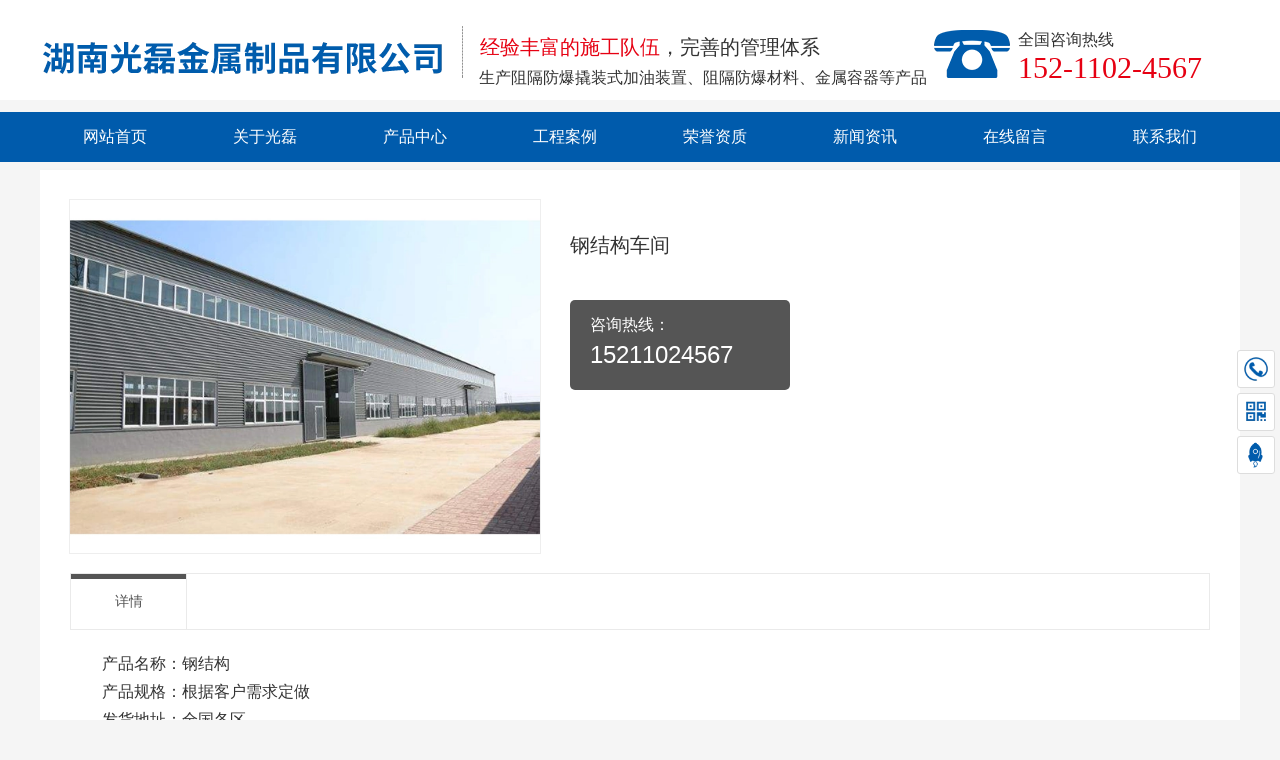

--- FILE ---
content_type: text/html; charset=utf-8
request_url: http://www.guangleijs.com/product/detail-8073309.html
body_size: 9331
content:
<!DOCTYPE html>
<html lang="ZH-CN">
  <head>
    <title>钢结构车间 - 湖南光磊金属制品有限公司</title>
    <meta charset="utf-8" />
    <meta name="format-detection" content="telephone=no" />
    <meta name="HandheldFriendly" content="true" />
    <meta
      name="viewport"
      content="width=device-width, initial-scale=1.0,user-scalable=no,viewport-fit=cover"
    />

    <meta name="keywords" content="钢结构车间,湖南光磊金属制品有限公司" />
<meta name="description" content="产品名称：钢结构　　产品规格：根据客户需求定做　　发货地址：全国各区　　钢结构介绍：钢结构是由钢制材料组成的结构，是主要的建筑结构类型之一。结构主要由型钢和钢板等制成的钢梁、钢柱、钢桁架等构件组成，并" />
<meta name="baidu-site-verification" content="code-oAq56Lxzlu" />
    <link
      rel="Shortcut Icon"
      href="https://saas-image.jingwxcx.com/upload_files/2020/08/29/892c5f1b3cdcc1497bd6749ccbf3eb22.png?x-bce-process=image/resize,w_24,h_24/format,f_auto"
      type="image/x-icon"
    />
    <link
      rel="stylesheet"
      href="//at.alicdn.com/t/font_1671353_eklc7nyv2qd.css"
    />
    <!-- <link rel="stylesheet" type="text/css" href="/static/css/animate.css"> -->
     <link rel="stylesheet" href="/static/css/pc.css?v=HZ1.7">
<link rel="stylesheet" href="/static/css/up.css?v=HZ1.7">
<link rel="stylesheet" href="/static/css/animate.css?v=HZ1.7">
<link rel="stylesheet" href="/static/css/aos/index.css?v=HZ1.7">
    
<link rel="stylesheet" href="/css?v=a4f4f9b53995854b87d98de72ae79e29">

    <div style="display:none;"><script type="text/javascript" src="https://s9.cnzz.com/z_stat.php?id=1279224756&web_id=1279224756"></script></div>
<script>
var _hmt = _hmt || [];
(function() {
  var hm = document.createElement("script");
  hm.src = "https://hm.baidu.com/hm.js?cbe5b7639be6c24eba7c76093b6d2e50";
  var s = document.getElementsByTagName("script")[0]; 
  s.parentNode.insertBefore(hm, s);
})();
</script>
<div id="hasTongji"></div>
  </head>

  <body class="force-show">
    <input type="hidden" name="_prewid" value="" />


<div id="ui-header" class="ui-top-box">
  <div class="ui-top-wrap false 0">
    <div class="ui-navigation-container">
  <div class="ui-navigation false">
    <div class="ui-navigation-wrap">
      <div class="main">
        <div class="main-wrap">
          <ul class="first-level">
            
              
                <li class="separate"></li>
                <li class="ui-navigation-item" data-index="0">
                  <a href="/" class="ui-navigation-item-link" target="" title="网站首页">
                    <span>
                      
                      网站首页
                    </span>
                  </a>
                  
                </li>
              
            
              
                <li class="separate"></li>
                <li class="ui-navigation-item" data-index="1">
                  <a href="/about.html" class="ui-navigation-item-link" target="" title="关于光磊">
                    <span>
                      
                      关于光磊
                    </span>
                  </a>
                  
                </li>
              
            
              
                <li class="separate"></li>
                <li class="ui-navigation-item" data-index="2">
                  <a href="/product/list.html" class="ui-navigation-item-link" target="" title="产品中心">
                    <span>
                      
                      产品中心
                    </span>
                  </a>
                  
                  <ul class="second-level">
                    
                      
                      <li class="ui-navigation-item">
                        <a href="/product/list-72964.html" target="" class="ui-navigation-item-link">
                          <span>
                            
                             不锈钢储罐
                          </span>
                        </a>
                        
                      </li>
                      
                    
                      
                      <li class="ui-navigation-item">
                        <a href="/product/list-72963.html" target="" class="ui-navigation-item-link">
                          <span>
                            
                             钢结构工程
                          </span>
                        </a>
                        
                      </li>
                      
                    
                      
                      <li class="ui-navigation-item">
                        <a href="/product/list-72961.html" target="" class="ui-navigation-item-link">
                          <span>
                            
                             撬装加油装置
                          </span>
                        </a>
                        
                      </li>
                      
                    
                      
                      <li class="ui-navigation-item">
                        <a href="/product/list-72968.html" target="" class="ui-navigation-item-link">
                          <span>
                            
                             管道安装
                          </span>
                        </a>
                        
                      </li>
                      
                    
                      
                      <li class="ui-navigation-item">
                        <a href="/product/list-72969.html" target="" class="ui-navigation-item-link">
                          <span>
                            
                             石油化工储罐
                          </span>
                        </a>
                        
                      </li>
                      
                    
                      
                      <li class="ui-navigation-item">
                        <a href="/product/list-72966.html" target="" class="ui-navigation-item-link">
                          <span>
                            
                             双层油罐
                          </span>
                        </a>
                        
                      </li>
                      
                    
                      
                      <li class="ui-navigation-item">
                        <a href="/product/list-72965.html" target="" class="ui-navigation-item-link">
                          <span>
                            
                             水泥罐、料仓
                          </span>
                        </a>
                        
                      </li>
                      
                    
                      
                      <li class="ui-navigation-item">
                        <a href="/product/list-72962.html" target="" class="ui-navigation-item-link">
                          <span>
                            
                             网架、管桁架
                          </span>
                        </a>
                        
                      </li>
                      
                    
                  </ul>
                  
                </li>
              
            
              
                <li class="separate"></li>
                <li class="ui-navigation-item" data-index="3">
                  <a href="/article/list-52254.html" class="ui-navigation-item-link" target="" title="工程案例">
                    <span>
                      
                      工程案例
                    </span>
                  </a>
                  
                </li>
              
            
              
                <li class="separate"></li>
                <li class="ui-navigation-item" data-index="4">
                  <a href="/article/list-52253.html" class="ui-navigation-item-link" target="" title="荣誉资质">
                    <span>
                      
                      荣誉资质
                    </span>
                  </a>
                  
                </li>
              
            
              
                <li class="separate"></li>
                <li class="ui-navigation-item" data-index="5">
                  <a href="/article/list-52252.html" class="ui-navigation-item-link" target="" title="新闻资讯">
                    <span>
                      
                      新闻资讯
                    </span>
                  </a>
                  
                </li>
              
            
              
                <li class="separate"></li>
                <li class="ui-navigation-item" data-index="6">
                  <a href="/zaixianbaoming.html" class="ui-navigation-item-link" target="" title="在线留言">
                    <span>
                      
                      在线留言
                    </span>
                  </a>
                  
                </li>
              
            
              
                <li class="separate"></li>
                <li class="ui-navigation-item" data-index="7">
                  <a href="/contact.html" class="ui-navigation-item-link" target="" title="联系我们">
                    <span>
                      
                      联系我们
                    </span>
                  </a>
                  
                </li>
              
            
          </ul>
        </div>
      </div>
      <!-- placeholder -->
    </div>
  </div>
  <div class="ui-navigation-drop-container">
    
  </div>
</div>
    <div class="ui-top false" id="ui-top">
      <div class="main">
          <div class="ui-picture ui-25467 layout-1 animate-0 false" data-aos=moveInLeft data-aos-duration=500 data-aos-delay=0 stress-animation-styles=''
	stress-repeat-animation-styles=''
	
	>
		<a
			href="javascript:void(0)" 
			target=""
			class="ui-picture-img-wrap">
			<img src="https://saas-image.jingwxcx.com/upload_files/2020/07/14/a0db06afa9d722eb2235503dc40e1e07.png?x-bce-process=image/interlace,i_progressive/format,f_auto/quality,Q_100" class="ui-picture-img" alt="C2-0423N_03" />
			<div class="icon-wrap">
				<i class="icon-loupe"></i>
			</div>
			
		</a>
  </div>
<div class="ui-richtext ui-25468" 
	data-aos=moveInLeft data-aos-duration=500 data-aos-delay=0
	stress-animation-styles=''
	stress-repeat-animation-styles=''
	
	>
	<div class="main">
		<div data-v-6082cb77="" class="ui-richtext-content ql-container ql-disabled" style="--hover-color: #555555;"><div class="ql-editor" data-gramm="false" contenteditable="false"><p><span style="font-size: 16px;">全国咨询热线</span></p></div></div>
	</div>
</div>
<div class="ui-richtext ui-25469" 
	data-aos=moveInLeft data-aos-duration=500 data-aos-delay=0
	stress-animation-styles=''
	stress-repeat-animation-styles=''
	
	>
	<div class="main">
		<div data-v-6082cb77="" class="ui-richtext-content ql-container ql-disabled" style="--hover-color: #555555;"><div class="ql-editor" data-gramm="false" contenteditable="false"><p><span style="color: rgb(230, 0, 18);">经验丰富的施工队伍</span>，完善的管理体系</p></div></div>
	</div>
</div>
  <div class="ui-picture ui-25470 layout-1 animate-0 false" data-aos=moveInLeft data-aos-duration=500 data-aos-delay=0 stress-animation-styles=''
	stress-repeat-animation-styles=''
	
	>
		<a
			href="javascript:void(0)" 
			target=""
			class="ui-picture-img-wrap">
			<img src="https://saas-image.jingwxcx.com/upload_files/2020/08/31/85cfdbe6f946f9a1b7aec000969121fe.png?x-bce-process=image/interlace,i_progressive/format,f_auto/quality,Q_100" class="ui-picture-img" alt="logo" />
			<div class="icon-wrap">
				<i class="icon-loupe"></i>
			</div>
			
		</a>
  </div>
  <div class="ui-picture ui-25471 layout-1 animate-0 false" data-aos=moveInLeft data-aos-duration=500 data-aos-delay=0 stress-animation-styles=''
	stress-repeat-animation-styles=''
	
	>
		<a
			href="javascript:void(0)" 
			target=""
			class="ui-picture-img-wrap">
			<img src="https://saas-image.jingwxcx.com/upload_files/2020/07/14/ce6602455180ba46097227984d0396e7.png?x-bce-process=image/interlace,i_progressive/format,f_auto/quality,Q_100" class="ui-picture-img" alt="C2-0423N_05" />
			<div class="icon-wrap">
				<i class="icon-loupe"></i>
			</div>
			
		</a>
  </div>
<div class="ui-richtext ui-25472" 
	data-aos=moveInLeft data-aos-duration=500 data-aos-delay=0
	stress-animation-styles=''
	stress-repeat-animation-styles=''
	
	>
	<div class="main">
		<div data-v-6082cb77="" class="ui-richtext-content ql-container ql-disabled" style="--hover-color: #555555;"><div class="ql-editor" data-gramm="false" contenteditable="false"><p><span style="font-size: 16px;">生产阻隔防爆撬装式加油装置、阻隔防爆材料、金属容器等产品</span></p></div></div>
	</div>
</div>
<div class="ui-richtext ui-25473" 
	data-aos=moveInLeft data-aos-duration=500 data-aos-delay=0
	stress-animation-styles=''
	stress-repeat-animation-styles=''
	
	>
	<div class="main">
		<div data-v-6082cb77="" class="ui-richtext-content ql-container ql-disabled" style="--hover-color: #555555;"><div class="ql-editor" data-gramm="false" contenteditable="false"><p><span style="font-size: 30px; color: rgb(230, 0, 18);">152-1102-4567</span></p></div></div>
	</div>
</div>
      </div>
    </div>
  </div>
</div>


<div class="ui-page-product-detail">
  <div class="main layout-column-2 layout-0">
    <div class="layout-column-box1">
      <div class="ui-page-product-list">
        <div class="category-aside-box">
          <p class="category-aside-title">栏目分类</p>
          
            <p class="category-aside-item-link active">钢结构工程</p>
            
            <div class="category-aside-phone">
              咨询热线
              <p class="category-aside-phone-number">15211024567</p>
            </div>
        </div>
      </div>
    </div>
    <div class="layout-column-box2">
      <div class="breadcrumb-box layout-0">
        <h2 class="breadcrumb-title">钢结构工程</h2>
        <div class="breadcrumb-item-box">
          您的位置：
          
            
            <a href="/" class="breadcrumb-item">
              首页
            </a>
          
            
            <span class="breadcrumb-arrow">></span>
            
            <a href="/product/list-72963.html" class="breadcrumb-item">
              钢结构工程
            </a>
          
          <span class="breadcrumb-arrow">></span>
          <span class="breadcrumb-item">详情</span>
        </div>
      </div>
      <div class="ui-product-detail">
        <div class="clearfix">
          <i class="ui-product-detail-preview"></i>
          <div class="ui-product-album-bog">
            <div class="ui-product-album-box">
              <div class="ui-product-album-scroll loop-item">
                <div class="ui-product-album">
                  <!-- 主视频 -->
                  
                  <!-- 主图 -->
                  
                    <div class="auto-img-box img-size-1">
                      <img src="https://saas-image.jingwxcx.com/upload_files/2022/07/25/6e3aee83e822e7b7a76c9194a46ec9b4.jpg?x-bce-process=image/interlace,i_progressive/format,f_auto/quality,Q_100" class="auto-img" title="钢结构车间" alt="钢结构车间" />
                    </div>
                  
                </div>
                <div class="zoom-icon"></div>
              </div>
              <div class="thumbnail-wraps">
                
                <div class="dots-wrap">
                  <div class="dots">
                    
                    
                      <div class="auto-img-box img-size-1">
                        <img src="https://saas-image.jingwxcx.com/upload_files/2022/07/25/6e3aee83e822e7b7a76c9194a46ec9b4.jpg?x-bce-process=image/resize,w_90,h_90" class="auto-img" title="钢结构车间" alt="钢结构车间" />
                      </div>
                    
                  </div>
                </div>
              </div>
            </div>
            <div class="img-zoom-viewer">
              
                <!-- 轮播大图 -->
                  <img
                    style="position: absolute; visibility: hidden;"
                    src="https://saas-image.jingwxcx.com/upload_files/2022/07/25/6e3aee83e822e7b7a76c9194a46ec9b4.jpg?x-bce-process=image/interlace,i_progressive/format,f_auto/quality,Q_100" class="target"
                    title="钢结构车间"
                    alt="钢结构车间" />
              
            </div>
          </div>
          <div class="ui-product-info-box">
            <h1 class="ui-product-title">钢结构车间</h1>
            
            <div class="ui-product-summary">
              
              
            </div>
            
            
              
                <dl class="ui-product-phone-box">
                  <dt>咨询热线：</dt>
                  <dd class="ui-product-phone">15211024567</dd>
                </dl>
              
            
          </div>
        </div>
        <div class="ui-product-content-box">
          <div class="ui-product-content-head">
            <span class="ui-product-content-head-item active">详情</span>
          </div>
          <div class="ui-product-content-body">
            <p>　　产品名称：钢结构</p><p>　　产品规格：根据客户需求定做</p><p>　　发货地址：全国各区</p><p>　　钢结构介绍：钢结构是由钢制材料组成的结构，是主要的建筑结构类型之一。结构主要由型钢和钢板等制成的钢梁、钢柱、钢桁架等构件组成，并采用硅烷化、纯锰磷化、水洗烘干、镀锌等除锈防锈工艺。各构件或部件之间通常采用焊缝、螺栓或铆钉连接。因其自重较轻，且施工简单，广泛应用于大型厂房、场馆、超高层等领域。钢结构容易锈蚀，一般钢结构要除锈、镀锌或涂料，且要定期维护。</p><p>　　钢结构特点：</p><p>　　1、材料强度高，自身重量轻</p><p>　　钢材强度较高，弹性模量也高。与混凝土和木材相比，其密度与屈服强度的比值相对较低，因而在同样受力条件下钢结构的构件截面小，自重轻，便于运输和安装，适于跨度大，高度高，承载重的结构。</p><p>　　2、钢材韧性，塑性好，材质均匀，结构可靠性高</p><p>　　适于承受冲击和动力荷载，具有良好的抗震性能。钢材内部组织结构均匀，近于各向同性匀质体。钢结构的实际工作性能比较符合计算理论。所以钢结构可靠性高。</p><p>　　3、钢结构制造安装机械化程度高</p><p>　　钢结构构件便于在工厂制造、工地拼装。工厂机械化制造钢结构构件成品精度高、生产效率高、工地拼装速度快、工期短。钢结构是工业化程度最高的一种结构。</p><p>　　4、钢结构密封性能好</p><p>　　由于焊接结构可以做到完全密封，可以作成气密性，水密性均很好的高压容器，大型油池，压力管道等。</p><p>　　5、钢结构耐热不耐火</p><p>　　当温度在150℃以下时，钢材性质变化很小。因而钢结构适用于热车间，但结构表面受150℃左右的热辐射时，要采用隔热板加以保护。温度在300℃-400℃时.钢材强度和弹性模量均显著下降，温度在600℃左右时，钢材的强度趋于零。在有特殊防火需求的建筑中，钢结构必须采用耐火材料加以保护以提高耐火等级。</p><p>　　6、钢结构耐腐蚀性差</p><p>　　特别是在潮湿和腐蚀性介质的环境中，容易锈蚀。一般钢结构要除锈、镀锌或涂料，且要定期维护。对处于海水中的海洋平台结构，需采用“锌块阳极保护”等特殊措施予以防腐蚀。</p><p>　　7、低碳、节能、绿色环保，可重复利用钢结构建筑拆除几乎不会产生建筑垃圾，钢材可以回收再利用。</p><p><br/></p>
          </div>
        </div>
        <div class="ui-product-foot">
          <span class="ui-product-prev ellipsis">
            上一篇：
            
              <a href="/product/detail-8073310.html" title="钢结构厂房">钢结构厂房</a>
            
          </span>
          <span class="ui-product-next ellipsis">
            下一篇：
            
              <a href="/product/detail-8073308.html" title="钢结构库厂房">钢结构库厂房</a>
            
          </span>
        </div>
      </div>

      <div class="ui-proudct-recommand-box">
        <h3 class="ui-proudct-recommand-title">产品推荐</h3>
        <div class="ui-proudct-recommand-wrap">
          
            <a class="ui-proudct-recommand-item" href="/product/detail-8073297.html" title="钢结构厂房" target="_blank">
              <div class="auto-img-box img-size-1">
                <img src="https://saas-image.jingwxcx.com/upload_files/2022/07/25/a304320c4c1a99d3a36ebf717811ce3e.jpg?x-bce-process=image/interlace,i_progressive/format,f_auto/quality,Q_100" class="auto-img" title="钢结构车间" alt="钢结构车间" />
              </div>
              <p class="ui-proudct-recommand-item-title ellipsis">钢结构厂房</p>
            </a>
          
            <a class="ui-proudct-recommand-item" href="/product/detail-8073298.html" title="钢结构厂房" target="_blank">
              <div class="auto-img-box img-size-1">
                <img src="https://saas-image.jingwxcx.com/upload_files/2022/07/25/2a0ea77634dec0df49eafd8106ffd99b.jpg?x-bce-process=image/interlace,i_progressive/format,f_auto/quality,Q_100" class="auto-img" title="钢结构车间" alt="钢结构车间" />
              </div>
              <p class="ui-proudct-recommand-item-title ellipsis">钢结构厂房</p>
            </a>
          
            <a class="ui-proudct-recommand-item" href="/product/detail-8073299.html" title="钢结构厂房" target="_blank">
              <div class="auto-img-box img-size-1">
                <img src="https://saas-image.jingwxcx.com/upload_files/2022/07/25/94a4792db94c8bd3f8a1df42331c672a.jpg?x-bce-process=image/interlace,i_progressive/format,f_auto/quality,Q_100" class="auto-img" title="钢结构车间" alt="钢结构车间" />
              </div>
              <p class="ui-proudct-recommand-item-title ellipsis">钢结构厂房</p>
            </a>
          
            <a class="ui-proudct-recommand-item" href="/product/detail-8073300.html" title="钢结构" target="_blank">
              <div class="auto-img-box img-size-1">
                <img src="https://saas-image.jingwxcx.com/upload_files/2022/07/25/9a5c029dae1067370177532ee244c303.jpg?x-bce-process=image/interlace,i_progressive/format,f_auto/quality,Q_100" class="auto-img" title="钢结构车间" alt="钢结构车间" />
              </div>
              <p class="ui-proudct-recommand-item-title ellipsis">钢结构</p>
            </a>
          
            <a class="ui-proudct-recommand-item" href="/product/detail-8073301.html" title="钢结构" target="_blank">
              <div class="auto-img-box img-size-1">
                <img src="https://saas-image.jingwxcx.com/upload_files/2022/07/25/57fda33af5495b2337f1128b616ce6f0.jpg?x-bce-process=image/interlace,i_progressive/format,f_auto/quality,Q_100" class="auto-img" title="钢结构车间" alt="钢结构车间" />
              </div>
              <p class="ui-proudct-recommand-item-title ellipsis">钢结构</p>
            </a>
          
            <a class="ui-proudct-recommand-item" href="/product/detail-8073302.html" title="钢结构" target="_blank">
              <div class="auto-img-box img-size-1">
                <img src="https://saas-image.jingwxcx.com/upload_files/2022/07/25/e4536274c24aec097fec43e4c39da0c0.jpg?x-bce-process=image/interlace,i_progressive/format,f_auto/quality,Q_100" class="auto-img" title="钢结构车间" alt="钢结构车间" />
              </div>
              <p class="ui-proudct-recommand-item-title ellipsis">钢结构</p>
            </a>
          
            <a class="ui-proudct-recommand-item" href="/product/detail-8073303.html" title="钢结构" target="_blank">
              <div class="auto-img-box img-size-1">
                <img src="https://saas-image.jingwxcx.com/upload_files/2022/07/25/0135b13ad1a53207852592410c705895.jpg?x-bce-process=image/interlace,i_progressive/format,f_auto/quality,Q_100" class="auto-img" title="钢结构车间" alt="钢结构车间" />
              </div>
              <p class="ui-proudct-recommand-item-title ellipsis">钢结构</p>
            </a>
          
            <a class="ui-proudct-recommand-item" href="/product/detail-8073304.html" title="钢结构" target="_blank">
              <div class="auto-img-box img-size-1">
                <img src="https://saas-image.jingwxcx.com/upload_files/2022/07/25/e3f62af5e902b6f47e229e5547220c84.jpg?x-bce-process=image/interlace,i_progressive/format,f_auto/quality,Q_100" class="auto-img" title="钢结构车间" alt="钢结构车间" />
              </div>
              <p class="ui-proudct-recommand-item-title ellipsis">钢结构</p>
            </a>
          
        </div>
      </div>
    </div>
  </div>
</div>



  <div class="ui-footer">
    <div class="main">
          <div class="ui-picture ui-25474 layout-1 animate-0 false" data-aos=moveInLeft data-aos-duration=500 data-aos-delay=0 stress-animation-styles=''
	stress-repeat-animation-styles=''
	
	>
		<a
			href="javascript:void(0)" 
			target=""
			class="ui-picture-img-wrap">
			<img src="https://saas-image.jingwxcx.com/upload_files/2020/08/29/4c3ca3ddde2bf98772a4e07c01e9b412.png?x-bce-process=image/interlace,i_progressive/format,f_auto/quality,Q_100" class="ui-picture-img" alt="300" />
			<div class="icon-wrap">
				<i class="icon-loupe"></i>
			</div>
			
		</a>
  </div>
  <div class="ui-picture ui-25475 layout-1 animate-0 false" data-aos=moveInLeft data-aos-duration=500 data-aos-delay=0 stress-animation-styles=''
	stress-repeat-animation-styles=''
	
	>
		<a
			href="javascript:void(0)" 
			target=""
			class="ui-picture-img-wrap">
			<img src="https://saas-image.jingwxcx.com/upload_files/2020/08/29/2af5f74a9ccc583358eaf5702f31a25d.png?x-bce-process=image/interlace,i_progressive/format,f_auto/quality,Q_100" class="ui-picture-img" alt="二维码" />
			<div class="icon-wrap">
				<i class="icon-loupe"></i>
			</div>
			
		</a>
  </div>
<div class="ui-richtext ui-25476" 
	data-aos=moveInLeft data-aos-duration=500 data-aos-delay=0
	stress-animation-styles=''
	stress-repeat-animation-styles=''
	
	>
	<div class="main">
		<div data-v-6082cb77="" class="ui-richtext-content ql-container ql-disabled" style="--hover-color: #555555;"><div class="ql-editor" data-gramm="false" contenteditable="false"><p><span style="color: rgb(255, 255, 255);">产品展示</span></p></div></div>
	</div>
</div>
<div class="ui-richtext ui-25477" 
	data-aos=moveInLeft data-aos-duration=500 data-aos-delay=0
	stress-animation-styles=''
	stress-repeat-animation-styles=''
	
	>
	<div class="main">
		<div data-v-6082cb77="" class="ui-richtext-content ql-container ql-disabled" style="--hover-color: #555555;"><div class="ql-editor" data-gramm="false" contenteditable="false"><p><a href="/article/list-52254.html" rel="noopener noreferrer" target="_self" sass-link="" style="color: rgb(255, 255, 255);">工程案例</a></p></div></div>
	</div>
</div>
<div class="ui-richtext ui-25478" 
	data-aos=moveInLeft data-aos-duration=500 data-aos-delay=0
	stress-animation-styles=''
	stress-repeat-animation-styles=''
	
	>
	<div class="main">
		<div data-v-6082cb77="" class="ui-richtext-content ql-container ql-disabled" style="--hover-color: #555555;"><div class="ql-editor" data-gramm="false" contenteditable="false"><p><span style="color: rgb(255, 255, 255);">关键词</span></p></div></div>
	</div>
</div>
<div class="ui-richtext ui-25503" 
	data-aos=moveInLeft data-aos-duration=500 data-aos-delay=0
	stress-animation-styles=''
	stress-repeat-animation-styles=''
	
	>
	<div class="main">
		<div data-v-6082cb77="" class="ui-richtext-content ql-container ql-disabled" style="--hover-color: #555555;"><div class="ql-editor" data-gramm="false" contenteditable="false"><p><a href="/product/list-72961.html" rel="noopener noreferrer" target="_self" sass-link="" style="font-size: 16px; color: rgb(255, 255, 255);">撬装加油装置</a></p></div></div>
	</div>
</div>
<div class="ui-richtext ui-25479" 
	data-aos=moveInLeft data-aos-duration=500 data-aos-delay=0
	stress-animation-styles=''
	stress-repeat-animation-styles=''
	
	>
	<div class="main">
		<div data-v-6082cb77="" class="ui-richtext-content ql-container ql-disabled" style="--hover-color: #555555;"><div class="ql-editor" data-gramm="false" contenteditable="false"><p><a href="/product/list-72961.html" rel="noopener noreferrer" target="_self" sass-link="" style="color: rgb(255, 255, 255); font-size: 16px;">撬装加油装置</a></p></div></div>
	</div>
</div>
<div class="ui-richtext ui-25504" 
	data-aos=moveInLeft data-aos-duration=500 data-aos-delay=0
	stress-animation-styles=''
	stress-repeat-animation-styles=''
	
	>
	<div class="main">
		<div data-v-6082cb77="" class="ui-richtext-content ql-container ql-disabled" style="--hover-color: #555555;"><div class="ql-editor" data-gramm="false" contenteditable="false"><p><a href="/product/list-72962.html" rel="noopener noreferrer" target="_self" sass-link="" style="color: rgb(255, 255, 255); font-size: 16px;">防爆阻隔材料</a></p></div></div>
	</div>
</div>
<div class="ui-richtext ui-25483" 
	data-aos=moveInLeft data-aos-duration=500 data-aos-delay=0
	stress-animation-styles=''
	stress-repeat-animation-styles=''
	
	>
	<div class="main">
		<div data-v-6082cb77="" class="ui-richtext-content ql-container ql-disabled" style="--hover-color: #555555;"><div class="ql-editor" data-gramm="false" contenteditable="false"><p><a href="/product/list-72962.html" rel="noopener noreferrer" target="_self" sass-link="" style="font-size: 16px; color: rgb(255, 255, 255);">防爆阻隔材料</a></p></div></div>
	</div>
</div>
<div class="ui-richtext ui-25505" 
	data-aos=moveInLeft data-aos-duration=500 data-aos-delay=0
	stress-animation-styles=''
	stress-repeat-animation-styles=''
	
	>
	<div class="main">
		<div data-v-6082cb77="" class="ui-richtext-content ql-container ql-disabled" style="--hover-color: #555555;"><div class="ql-editor" data-gramm="false" contenteditable="false"><p><a href="/product/list-72963.html" rel="noopener noreferrer" target="_self" sass-link="" style="font-size: 16px; color: rgb(255, 255, 255);">钢结构网架</a></p></div></div>
	</div>
</div>
<div class="ui-richtext ui-25485" 
	data-aos=moveInLeft data-aos-duration=500 data-aos-delay=0
	stress-animation-styles=''
	stress-repeat-animation-styles=''
	
	>
	<div class="main">
		<div data-v-6082cb77="" class="ui-richtext-content ql-container ql-disabled" style="--hover-color: #555555;"><div class="ql-editor" data-gramm="false" contenteditable="false"><p><a href="/product/list-72963.html" rel="noopener noreferrer" target="_self" sass-link="" style="color: rgb(255, 255, 255); font-size: 16px;">钢结构网架</a></p></div></div>
	</div>
</div>
<div class="ui-richtext ui-25506" 
	data-aos=moveInLeft data-aos-duration=500 data-aos-delay=0
	stress-animation-styles=''
	stress-repeat-animation-styles=''
	
	>
	<div class="main">
		<div data-v-6082cb77="" class="ui-richtext-content ql-container ql-disabled" style="--hover-color: #555555;"><div class="ql-editor" data-gramm="false" contenteditable="false"><p><a href="/product/list-72964.html" rel="noopener noreferrer" target="_self" sass-link="" style="color: rgb(255, 255, 255); font-size: 16px;">不锈钢卧式储罐</a></p></div></div>
	</div>
</div>
<div class="ui-richtext ui-25487" 
	data-aos=moveInLeft data-aos-duration=500 data-aos-delay=0
	stress-animation-styles=''
	stress-repeat-animation-styles=''
	
	>
	<div class="main">
		<div data-v-6082cb77="" class="ui-richtext-content ql-container ql-disabled" style="--hover-color: #555555;"><div class="ql-editor" data-gramm="false" contenteditable="false"><p><a href="/product/list-72964.html" rel="noopener noreferrer" target="_self" sass-link="" style="font-size: 16px; color: rgb(255, 255, 255);">不锈钢卧式储罐</a></p></div></div>
	</div>
</div>
<div class="ui-richtext ui-25489" 
	data-aos=moveInLeft data-aos-duration=500 data-aos-delay=0
	stress-animation-styles=''
	stress-repeat-animation-styles=''
	
	>
	<div class="main">
		<div data-v-6082cb77="" class="ui-richtext-content ql-container ql-disabled" style="--hover-color: #555555;"><div class="ql-editor" data-gramm="false" contenteditable="false"><p><span style="background-color: initial; font-size: 16px; color: rgb(255, 255, 255);">扫一扫</span></p></div></div>
	</div>
</div>
    </div>
    
    <div class="ui-copy-right">
      <div class="ui-copy-right-flex main">
        <span class="ui-copy-right-item">
          版权所有：Copyright © 2020 湖南光磊金属制品有限公司
        </span>
        <span class="ui-copy-right-item">
          备案号：
          <a
            href="https://beian.miit.gov.cn/"
            target="_blank"
            class="ui-copy-right-item-link"
            title="备案查询">湘ICP备20011544号-2</a>
        </span>
        <span class="ui-copy-right-item">
          技术支持：
          <a
            href="https://z.hnjing.com"
            target="_blank"
            class="ui-copy-right-item-link"
            title="竞网智赢">竞网智赢</a>
            <span style="margin-left: 8px;">蜂巢2.0 </span>
        </span>
        <span class="ui-copy-right-item">
          <a 
            href="https://saas-image.jingwxcx.com/upload_files/2020/08/29/2681e1bd19715747d608f4d92ee94240.jpg" 
            target="_blank" 
            class="ui-copy-right-item-link"
            title="营业执照查询">营业执照查询</a>
        </span>
        
          <span class="ui-copy-right-item" id="jwTongjLabel" data-url="" data-text="站长统计"></span>
        
      </div>
    </div>
    
  </div>



<div class="ui-toolbar ZH-CN">
  
  <div class="ui-toolbar-wrap layout-0">
    <div class="ui-toolbar-body">
      
        
        <div class="ui-toolbar-item-wrap layout-2">
          <a href="javascript:;" class="ui-toolbar-item">
              <img src="https://saas-image.jingwxcx.com/upload_files/2020/07/13/fd1ba21ec91829f41e8517fbbaae1200.png?x-bce-process=image/interlace,i_progressive/format,f_auto/quality,Q_100" alt="湖南光磊金属制品有限公司" class="ui-toolbar-item-img">
              <div class="ui-toolbar-item-aside">
                
                <p class="ui-toolbar-item-aside-text">15211024567</p>
              </div>
          </a>
        </div>
        
      
        
        <div class="ui-toolbar-item-wrap layout-3">
          <a href="" class="ui-toolbar-item">
              <img src="https://saas-image.jingwxcx.com/upload_files/2020/07/13/55a4b69e5c232ba56cc525b5368e7231.png?x-bce-process=image/interlace,i_progressive/format,f_auto/quality,Q_100" alt="湖南光磊金属制品有限公司" class="ui-toolbar-item-img">
              <div class="ui-toolbar-item-aside">
                
                  <img src="https://saas-image.jingwxcx.com/upload_files/2020/08/29/2af5f74a9ccc583358eaf5702f31a25d.png?x-bce-process=image/interlace,i_progressive/format,f_auto/quality,Q_100" alt="湖南光磊金属制品有限公司" class="ui-toolbar-item-aside-img">
                
                <p class="ui-toolbar-item-aside-text">手机官网</p>
              </div>
          </a>
        </div>
        
      
        
        <div class="ui-toolbar-item-wrap layout-0">
          <a href="javascript:app.itop();" class="ui-toolbar-item">
              <img src="https://saas-image.jingwxcx.com/upload_files/2020/07/14/4ec07533f94438a1a78d917b5557783f.png?x-bce-process=image/interlace,i_progressive/format,f_auto/quality,Q_100" alt="湖南光磊金属制品有限公司" class="ui-toolbar-item-img">
              <div class="ui-toolbar-item-aside">
                
                <p class="ui-toolbar-item-aside-text"></p>
              </div>
          </a>
        </div>
        
      
    </div>
  </div>
  
  
  
  
  
</div>



<div class="video-player-dialog" id="videoPlayerDialog">
  <div class="video-player-inner">
    <div class="video-player-close">
      <i class="cms-icon icon-guanbi"></i>
    </div>
    <div class="video-player-wrap">
      <div class="video-iframe" id="videoIframe">
        <!-- iframe code -->
      </div>
      <div class="video-player" id="videoPlayer">
        <video class="video-js" id="newVideo" controls muted preload="auto" poster="">
          <source	src="" type="video/mp4" />
          <p class="vjs-no-js">若要查看此视频，请启用JavaScript，并考虑升级到支持HTML5视频的web浏览器</p>
        </video>
      </div>
    </div>
  </div>
</div>

<div class="huxing-picker" id="huxingPicker">
	<div class="list"></div>
</div>

<div class="dialog-ui" id="saas-dialog-ui">
  <div class="dialog-ui-shadow"></div>
  <div class="dialog-ui-layout">
      <div class="du-layout">
          <div class="du-caption">温馨提示: 本网站需输入密码才可访问</div>
          <div class="du-input">
              <form id="du-show-form" action="#" method="post">
                  <input type="password" class="du-password" id="du-password" placeholder="请输入密码" />
                  <button type="submit" class="du-button">确认</button>
              </form>
          </div>
          <div class="du-err">密码错误, 请重新输入!</div>
      </div>
  </div>
</div>

<div class="ui-download-container" id="ui-download">
	<div class="ui-download">
  		<div class="list">
      		<div class="item">
          		<div class="cell">
              		<i class="iconyun"></i>
                  	<h3></h3>
                  	<i class="load"></i>
              	</div>
          	</div>
      	</div>
  	</div>
</div>


    <div id="jwTongji"></div>
    <script src=""></script>
<script src="/static/plugins/jquery-3.5.0.min.js?v=HZ1.7"></script>
<script src="/static/plugins/jquery.cookie.min.js?v=HZ1.7"></script>
<script src="/static/plugins/jquery.superSlide.2.1.3.js?v=HZ1.7"></script>
<script src="/static/plugins/jquery.swiper.4.0.5.js?v=HZ1.7"></script>
<script src="/static/js/init-header-animate.js?v=HZ1.7"></script>
<script src="/static/js/aos.js?v=HZ1.7"></script>
<script src="/static/js/pc.js?v=HZ1.7"></script>
    <script type="text/javascript">
      var _prewid = $('input[name="_prewid"]').val();
var SCENEID = _prewid ? '/' + _prewid : '';

(function () {
	if (window["AOS"]) {
		AOS.init({
			easing: 'ease-out-back',
			duration: 1000,
			offset: 50
		});
	};
})(window, jQuery);

(function () {
	if (false && 0 === 1) {
		var sceneCookieName = "scene_" + _prewid;
		var sceneCookie = $.cookie(sceneCookieName);
		if (!sceneCookie) {
			$('body').css({ 'overflow-y': 'hidden' });
			$('#saas-dialog-ui').show();
			$('#saas-dialog-ui #du-show-form').submit(function () {
				if ($('#du-password').val() != 'test123') {
					$('#saas-dialog-ui .du-err').css({ 'visibility': 'visible' });
					return false;
				}
				$.cookie(sceneCookieName, '1', { expires: 1, path: '/' });
				$('#saas-dialog-ui').hide();
				$('body').css({ 'overflow-y': 'auto' });
				return false;
			});
		};
	}
})();

(function () {
	function adaptive(container) {
		if (!container)
			return;
		var transList = arguments.length > 1 && arguments[1] !== undefined ? arguments[1] : ['width', 'height', 'left', 'top', 'fontSize', 'lineHeight'];
		var isDeep = arguments.length > 2 && arguments[2] !== undefined ? arguments[2] : true;
		var doc = document.documentElement || document.body;
		var cacheScreenWidth = -1;
		var SCREEN_WIDTH = doc.clientWidth;
		if (Math.abs(cacheScreenWidth - SCREEN_WIDTH) <= 5) {
			return container.style.display = 'block';
		}
		; var scale = SCREEN_WIDTH / cacheScreenWidth;
		var isElementNode = function isElementNode(node) {
			return node.nodeType === 1;
		};
		var unitFormat = function unitFormat(px) {
			if (!parseFloat(px) || !px)
				return px;
			px = parseFloat(px);
			return px * scale + 'px';
		};
		function unitTransform(el) {
			var INHERIT_UNIT_LIST = ['fontSize', 'lineHeight'];
			Array.prototype.slice.call(el.childNodes).forEach(function (node) {
				if (!isElementNode(node))
					return;
				var styles = window.getComputedStyle(node);
				transList.forEach(function (prop) {
					var value = styles[prop];
					if (value.indexOf('px') > -1 && parseFloat(value) !== 0) {
						if (INHERIT_UNIT_LIST.includes(prop) && node.firstElementChild) {
							return;
						}
						node.style[prop] = unitFormat(value);
					}
				});
				if (node.childNodes && node.childNodes.length && isDeep) {
					unitTransform(node);
				}
			});
		}
		; function convert(container) {
			var styles = window.getComputedStyle(container);
			var height = styles.height;
			var display = styles.display;
			if (display !== 'none') {
				container.style.display = 'none';
			}
			container.style.height = unitFormat(height);
			unitTransform(container);
			container.style.display = 'block';
		}
		convert(container);
	}
	function trans() {
		if (-1 < 600) {
			return;
		}
		adaptive(document.querySelector('.ui-top-box .ui-top'));
		if (document.querySelector('.ui-navigation.narrow')) {
			adaptive(document.querySelector('.ui-navigation'), ['width', 'height', 'left', 'top', 'lineHeight']);
		} else {
			adaptive(document.querySelector('.ui-navigation'), ['top'], false);
		}
		// 高度与编辑器不一致，注释掉这里。
		// adaptive(document.querySelector('.ui-top-box'), ['height'], false);
		$('.ui-navigation').css('margin', '0');
	}
	trans();
}
)();


/**
 * 页面下拉头部悬浮
 */
(function () {
	var isFloat = $('#ui-header .ui-top-wrap').hasClass('is-absolute');
	var isOver = $('#ui-header .ui-top-wrap').hasClass('is-fixed');
	if (!isFloat || !isOver) return false;
	$(window).scroll(function () {
		var scrollTop = $(document).scrollTop();
		if (scrollTop > 200) {
			$('#ui-header .is-absolute').addClass('is-float')
		} else {
			$('#ui-header .is-absolute').removeClass('is-float')
		}
	});
})();
(function(){
  var timer;
  var layout = 0;
  var isHeaderFixed = $('.ui-top-wrap').hasClass('fixed');

  $('.ui-navigation-container .ui-navigation-item').on({
    mouseenter: function () {
      if (layout) {
        // var index = ($(this).index() - 1) / 2
        var index = $(this).attr('data-index');
        // console.log('== > ', index)
        clearTimeout(timer)
        $('.ui-navigation-container .ui-navigation-drop .gi').hide().eq(index).show()
      }
    },
    mouseleave: function () {
      if (layout) {
        timer = setTimeout(function(){
          $('.ui-navigation-container .ui-navigation-drop .gi').hide()
        }, 200)
      }
    }
  })

  $('.ui-navigation-container .ui-navigation-drop').bind({
    'mouseenter': function(){
      clearTimeout(timer);
    },
    'mouseleave': function(){
      $('.ui-navigation-container .ui-navigation-drop .gi').hide();
    }
  });
  
  $(document).on('scroll', function () {
    var fixed = false
    if (!fixed || isHeaderFixed) {
      return
    }
    var scrollTop = $(this).scrollTop()
    var top = 112;
    var parentFixed = $('.ui-top-box').hasClass('fixed')
    if (scrollTop >= top && !parentFixed) {
      $('.ui-navigation-wrap').addClass('fixed')
    } else {
      $('.ui-navigation-wrap').removeClass('fixed')
    }
  })

})(window, jQuery);







(function(){
	app.refreshHits({
    pageModelType: 1,
		id: '8073309'
	});
})(window, jQuery);

;(function () {
  $(".ui-proudct-recommand-box").slide({
    mainCell: ".ui-proudct-recommand-wrap",
    titOnClassName: "active",
    effect: "left",
    autoPlay: true,
    autoPage: true,
    vis: 4
  });
})();














;(function () {
  var $dom = $('.ui-29659')
  $dom.on('click', '.ui-float-icon', function () {
    var _this = this
    $(this).addClass('active')
    setTimeout(function () {
      $dom.addClass('close')
      $(_this).removeClass('active')
    }, 600)
  });

  $dom.on('click', '.ui-float-close-box', function () {
    $dom.removeClass('close')
    $dom.find('.ui-effect-number').each(function () {
      var $id = $(this);
      var number = Number($id.attr('data-number'));
      var dur = Number($id.attr('data-dur'));
      var delay = Number($id.attr('data-delay'));
      var isSep = Boolean($id.attr('data-issep'));
      var step = Math.ceil(number / 6);
      var step = dur * 10;
      var stepNumber = Math.ceil(number / step);
      setTimeout(function () {
        play($id, 0, step, 0, stepNumber, number, isSep);
      }, delay * 1000)
    })
  });

  // 单数字累加
  function play (dom, index, step, number, stepNumber, totalNumber, isSep) {
    if (number > totalNumber) {
      number = totalNumber
    };
    $(dom).find('.number span').text(thousandTextSeparator(number, isSep))
    setTimeout(function () {
      index++
      if (index <= step) {
        play(dom, index, step, number + stepNumber, stepNumber, totalNumber, isSep)
      }
    }, 100)
  };
})();

    </script>
  </body>
</html>


--- FILE ---
content_type: text/css; charset=utf-8
request_url: http://www.guangleijs.com/css?v=a4f4f9b53995854b87d98de72ae79e29
body_size: 2780
content:

      body {
  background: #f5f5f5;
  background-position: center top;
  background-repeat: no-repeat;
}

a:hover, a:active {
  color: #555555;
}

.main{
  width: 1200px;
  box-sizing: border-box;
}

body>.ui-page-product-list>.main,
body>.ui-page-product-detail>.main,
body>.ui-page-article-list>.main,
body>.ui-page-article-detail>.main,
body>.ui-page-about>.main,
body>.ui-page-contact>.main,
body>.ui-page-ly>.main,
body>.ui-page-renova-design-detail>.main,
body>.ui-page-renova-design-team-list>.main,
body>.ui-page-renova-example-detail>.main,
body>.ui-page-renova-example-list>.main {
  padding-left: 0px;
  padding-right: 0px;
  padding-top: 20px;
  padding-bottom: 0px;
  background-color: ;
  background-image: ;
  background-position: center top;
  background-repeat: no-repeat;

}

body>.ui-container>.main,
body>.ui-search-panel>.main,
body>.ui-product-center>.main,
body>.ui-collapse>.main,
body>.ui-product-list>.main,
body>.ui-tabedy>.main,
body>.ui-tabedx>.main,
body>.ui-richtext>.main,
body>.ui-form>.main,
body>.ui-button>.main,
body>.ui-article-list>.main{
  width: 1200px;
}
.ui-richtext .ql-editor a:hover {
  /*color: #555555 !important;*/
  opacity: .7;
}
.ui-float {
  z-index: 100;
  display: none;
}
.ui-navigation.narrow{
  width: 1200px;
}
.category-box .category-item.active{
  background: #555555;
}
.category-aside-box .category-aside-title{
  background: #555555;
}
.category-aside-box .category-aside-item-link.active{
  background: #555555;
}
.category-aside-box .category-aside-phone-number{
  color: #555555;
}
.condition-filter-box .condition-filter-item-link.active,
.condition-filter-box .condition-filter-item-link:hover{
  background:#555555;
}
.ui-page .ui-page-item.active{
  background: #555555;
  border-color: #555555;
}

.ui-top-box{
  zoom: 1;
  height: 100px;
}

.ui-top-box .ui-top-wrap{
  height: inherit;
  background: none center top no-repeat #ffffff;
}
.ui-top-box .ui-top-wrap.is-fixed {
  position: fixed;
  /*height: inherit;*/
}
.ui-top-box .ui-top-wrap.is-absolute {
  position: absolute;
  /*height: inherit;*/
}
.ui-top-box .ui-top-wrap.is-absolute.is-float {
  position: fixed;
  animation: fadeInDown .2s ease;
  background: #ffffff;
  /*height: inherit;*/
}
.ui-header{
  background:    ;
}
.ui-header .ui-header-logo-box .ui-header-contact-box{
  color: #555555;
}
.ui-header .ui-header-content-box{
  background: ;
}
.ui-header .ui-header-content-box .ui-header-navigation-item-wrap{
  color: ;
}
.ui-header .ui-header-content-box .ui-header-navigation-item-wrap:hover{
  color: ;
}
.ui-header.layout-0 .ui-header-content-box .ui-header-navigation-item-wrap:hover,
.ui-header.layout-2 .ui-header-content-box .ui-header-navigation-item-wrap:hover{
  background: ;
}
.ui-header .ui-header-content-box .ui-header-seconed-navigation-box{
  background: ;
}
.ui-header .ui-header-content-box .ui-header-navigation-item-wrap:after{
  border-color: ;
}
.ui-header.layout-1 .ui-header-content-box .ui-header-navigation-item-wrap:hover{
  background: #555555;
}
.ui-header.layout-2 .ui-header-content-box .ui-header-contact-box{
  color: #555555;
}
.ui-article-list .carousel-item-box:hover .ui-article-title{
  color: #555555;
}
.ui-article-list .ui-article-time5 .ui-article-time5-day{
  color: #555555;
}
.ui-article-list .ui-article-time6{
  background: #555555;
}
.ui-article-list .ui-article-btn{
  background: #555555;
}
.ui-product-list.layout-1 .carousel-item-box:hover .ui-product-title{
  color: #555555;
}
.ui-form .form-submit-btn{
  background: #555555;
}
.ui-product-center .ui-product-category-title{
  background: #555555;
}
.ui-product-center .ui-product-contact-phone{
  color: #555555;
}
.ui-product-center.layout-1 .ui-product-category-item-footer{
  background: #555555;
}
.ui-product-center.layout-1 .ui-product-category-item:hover{
  background: #555555;
  color:#fff;
}
.ui-product-scroll-pack  .ui-product-swiper-btn{
    background: #555555;
}
.ui-center-navigation-link .ui-center-navigation-link-item:hover{
  background: #555555;
}
.ui-page-product-list .ui-control-layout-1 .data-item-shadow .hl {
  background: #555555;
}
.ui-page-product-detail .ui-product-detail .ui-product-phone-box{
  background: #555555;
}
.ui-page-product-detail .ui-product-detail .ui-product-phone-box2 .order a {
  background: #555555;
}
.ui-page-product-detail .ui-product-detail .ui-product-phone-box2 .order i,
.ui-page-product-detail .ui-product-detail .ui-product-phone-box2 .hotline i {
  color: #555555;
}
.ui-page-product-detail .ui-product-detail .ui-product-content-head-item.active{
	box-shadow: 0 5px 0 0px #555555 inset;
	color:  #555555;
}
.ui-page-contact .ui-control-layout-1 .ui-page-contact-info-scroll .item:hover .name,
.ui-page-contact .ui-control-layout-1 .ui-page-contact-info-scroll .item.active .name {
  color: #555555;
}

.ui-many-image.layout-0 .dots li.active{
  background: #555555;
}
.ui-many-image.layout-1 .dots li.active{
  background: #555555;
  border-color: #555555;
}
.ui-button.old.layout-1 .ui-button-link:hover{
  color: #555555
}




.ui-footer{
  z-index: true;
  background: url(https://saas-image.jingwxcx.com/upload_files/2020/07/13/a6e120d2a6f81c49b9978233872f4ec1.png?x-bce-process=image/interlace,i_progressive/format,f_auto/quality,Q_100)  center top repeat-x;
}
.ui-footer>.main{
  height: 270px;
}
.ui-image-text .ui-image-text-btn{
  background: #555555;
}
.ui-copy-right{
  min-height: 50px;
  /*line-height: 50px;*/
  background: ;
  text-align: center;
  font-size: 14px;
  font-family: 微软雅黑;
  font-weight: normal;
  text-decoration: none;
  font-style: normal;
}
.ui-copy-right .ui-copy-right-item{
  color: #f1f1f1;
}
.ui-copy-right .ui-copy-right-item-link:hover{
  color: #999999;
}
.ui-bottom{
  background: url(https://saas-image.jingwxcx.com/upload_files/2020/07/13/a6e120d2a6f81c49b9978233872f4ec1.png?x-bce-process=image/interlace,i_progressive/format,f_auto/quality,Q_100)  #555555 center top repeat-x;
  color: ;
}
.ui-toolbar .ui-toolbar-wrap.layout-2 .ui-toolbar-item-wrap{
  background: ;
}
.ui-toolbar .ui-toolbar-wrap.layout-2 .ui-toolbar-item-wrap + .ui-toolbar-item-wrap:before{
  background: ;
}
.ui-toolbar .ui-toolbar-wrap.layout-3 .ui-toolbar-head{
  color: ;
  background: ;
}
.ui-toolbar .ui-toolbar-wrap.layout-3 .ui-toolbar-item-wrap{
  background: ;
}
.ui-toolbar .ui-toolbar-wrap.layout-3 .ui-toolbar-item-wrap .ui-toolbar-item{
  color: ;
}
.ui-toolbar .ui-toolbar-wrap.layout-3 .ui-toolbar-item-wrap .ui-toolbar-item::before{
  border-bottom: 10px solid ;
}
.ui-toolbar .ui-toolbar-wrap.layout-3 .ui-toolbar-item-wrap.layout-0 .ui-toolbar-item{
  border-top: 75px solid ;
}
.ui-toolbar .ui-toolbar-wrap.layout-4 .ui-toolbar-item-wrap{
  background: ;
}
.ui-toolbar .ui-toolbar-wrap.layout-4 .ui-toolbar-item-wrap .ui-toolbar-item{
  color: ;
}
.ui-toolbar .ui-toolbar-wrap.layout-4 .ui-toolbar-head{
  background: ;
}
.ui-toolbar .ui-toolbar-wrap.layout-4 .ui-toolbar-item-wrap.layout-0 .ui-toolbar-item:before{
  border-left: 75px solid ;
  border-right: 75px solid ;
}
.ui-toolbar .ui-toolbar-wrap.layout-4 .ui-toolbar-item-wrap.layout-0 .ui-toolbar-item-text{
  background: ;
}
.ui-page-ly .ui-page-ly-phone{
  color: #555555;
}
.ui-pagination .page-block {
  color: #555555;
}
.ui-pagination .page-block:hover,
.ui-pagination .page-block.active {
  background: #555555;
}

.ui-navigation .ui-navigation-wrap{
	top: 112px;
	height: 50px;
	z-index: 10;
	background: #005BAC center no-repeat;
}

.ui-navigation.narrow .ui-navigation-wrap>.main{
	position: relative;
}
.ui-navigation.narrow .ui-navigation-wrap{
	background: none;
}
.ui-navigation .first-level{
	text-align: left;
	height: 50px;
	white-space: nowrap;
}

.ui-navigation .main-wrap{
	height: 50px;
	/* background: #005BAC center no-repeat;*/
}
.ui-navigation.narrow .main-wrap{
	position: absolute;
	left: 0px;
	width:  auto;
	background: #005BAC center no-repeat;
}

.ui-navigation .first-level>.ui-navigation-item{
	height: 50px;
	line-height: 50px;
	width: 150px;
	background-color: #005BAC;
	border-radius: 0px;
}

.ui-navigation .first-level>.ui-navigation-item>.ui-navigation-item-link{
	border-radius: 0px;
	border: 0 solid ;
	border-top-width: 0px;
	border-bottom-width: 0px;
	border-left-width: 0px;
	border-right-width: 0px;
	color: #ffffff;
	font-size: 16px;
	/* text-align: left; */
	font-weight: normal;
	font-style: normal;
	text-decoration: none;
}



.ui-navigation .ui-navigation-wrap .first-level>.ui-navigation-item:hover>.ui-navigation-item-link{
	background: #E60012;
	color: #FFFFFF;
}

.ui-navigation .ui-navigation-wrap .separate{
	display: none;
	width: 0px;
	height: 50px;
	background-color: transparent;
}

.ui-navigation .second-level .ui-navigation-item-link{
	background: #005BAC;
	border-radius: 5px;
	border: 0 solid ;
	border-top-width: 0px;
	border-bottom-width: 0px;
	border-left-width: 0px;
	border-right-width: 0px;
	color: #ffffff;
	font-size: 14px;
	text-align: left;
	font-weight: normal;
	font-style: normal;
	text-decoration: none;
}


.ui-navigation .third-level::before {
	border-left-color: #E60012;
	left: -0px;
}

.ui-navigation .ui-navigation-wrap .second-level .ui-navigation-item:hover > .ui-navigation-item-link{
	background: #E60012;
	color: #ffffff;
}
.ui-navigation-drop{
	width: ;
}

.ui-25467{
	left: 416px;
	top: 21px;
	z-index: 1;
	background: none;
	width: 13px;
	/*height: 61px;*/
	height: 61px;
}

.ui-25467 .ui-picture-img{
	opacity: 1;
}

.ui-25467.animate-4:hover .ui-picture-img-wrap{
	border: 0 solid #000000;
	border-left-width: 0;
	border-top-width: 0;
	border-right-width: 0;
	border-bottom-width: 0;
	box-shadow: 0px 0px 15px #000000;
}
.ui-25467 .ui-picture-animate-img{
	width: 100px;
	height: 100px;
}
.ui-25467 .ui-picture-animate-img.animate-1,
.ui-25467 .ui-picture-animate-img.animate-2 {
	margin-left: -50px;
}
.ui-25467 .ui-picture-animate-img.animate-3,
.ui-25467 .ui-picture-animate-img.animate-4 {
	margin-top: -50px;
}
.ui-25468{
  background: none;
  padding: 5px;
  left: 973px;
  top: 23px;
  z-index: 1;
  width: 116px;
}
.ui-25469{
  background: none;
  padding: 5px;
  left: 435px;
  top: 31.5px;
  z-index: 1;
  width: 391px;
}
.ui-25470{
	left: 2px;
	top: 28px;
	z-index: 1;
	background: none;
	width: 403px;
	/*height: 60px;*/
	height: 60px;
}

.ui-25470 .ui-picture-img{
	opacity: 1;
}

.ui-25470.animate-4:hover .ui-picture-img-wrap{
	border: 0 solid #000000;
	border-left-width: 0;
	border-top-width: 0;
	border-right-width: 0;
	border-bottom-width: 0;
	box-shadow: 0px 0px 15px #000000;
}
.ui-25470 .ui-picture-animate-img{
	width: 403px;
	height: 60px;
}
.ui-25470 .ui-picture-animate-img.animate-1,
.ui-25470 .ui-picture-animate-img.animate-2 {
	margin-left: -201.5px;
}
.ui-25470 .ui-picture-animate-img.animate-3,
.ui-25470 .ui-picture-animate-img.animate-4 {
	margin-top: -30px;
}
.ui-25471{
	left: 890px;
	top: 23px;
	z-index: 1;
	background: none;
	width: 83px;
	/*height: 57px;*/
	height: 57px;
}

.ui-25471 .ui-picture-img{
	opacity: 1;
}

.ui-25471.animate-4:hover .ui-picture-img-wrap{
	border: 0 solid #000000;
	border-left-width: 0;
	border-top-width: 0;
	border-right-width: 0;
	border-bottom-width: 0;
	box-shadow: 0px 0px 15px #000000;
}
.ui-25471 .ui-picture-animate-img{
	width: 100px;
	height: 100px;
}
.ui-25471 .ui-picture-animate-img.animate-1,
.ui-25471 .ui-picture-animate-img.animate-2 {
	margin-left: -50px;
}
.ui-25471 .ui-picture-animate-img.animate-3,
.ui-25471 .ui-picture-animate-img.animate-4 {
	margin-top: -50px;
}
.ui-25472{
  background: none;
  padding: 5px;
  left: 434px;
  top: 61px;
  z-index: 1;
  width: 544px;
}
.ui-25473{
  background: none;
  padding: 5px;
  left: 973px;
  top: 48px;
  z-index: 1;
  width: 237px;
}
.ui-page-product-detail .ui-product-detail .ui-product-title {
    font-family: 微软雅黑;
    font-size: 20px;
    font-weight: normal;
	font-style: normal;
	text-decoration: none;
    color: rgb(51,51,51);
}
.ui-page-product-detail .ui-product-detail .ui-product-summary-et dd {
    font-family: 微软雅黑;
    font-size: 16px;
    font-weight: normal;
	font-style: normal;
	text-decoration: none;
    color: #7f7f7f;
}
.ui-25474{
	left: -3px;
	top: 33px;
	z-index: 1;
	background: none;
	width: 205px;
	/*height: 76px;*/
	height: 76px;
}

.ui-25474 .ui-picture-img{
	opacity: 1;
}

.ui-25474.animate-4:hover .ui-picture-img-wrap{
	border: 0 solid #000000;
	border-left-width: 0;
	border-top-width: 0;
	border-right-width: 0;
	border-bottom-width: 0;
	box-shadow: 0px 0px 15px #000000;
}
.ui-25474 .ui-picture-animate-img{
	width: 227px;
	height: 80px;
}
.ui-25474 .ui-picture-animate-img.animate-1,
.ui-25474 .ui-picture-animate-img.animate-2 {
	margin-left: -113.5px;
}
.ui-25474 .ui-picture-animate-img.animate-3,
.ui-25474 .ui-picture-animate-img.animate-4 {
	margin-top: -40px;
}
.ui-25475{
	left: 1053.5px;
	top: 32px;
	z-index: 1;
	background: none;
	width: 131px;
	/*height: 100px;*/
	height: 100px;
}

.ui-25475 .ui-picture-img{
	opacity: 1;
}

.ui-25475.animate-4:hover .ui-picture-img-wrap{
	border: 0 solid #000000;
	border-left-width: 0;
	border-top-width: 0;
	border-right-width: 0;
	border-bottom-width: 0;
	box-shadow: 0px 0px 15px #000000;
}
.ui-25475 .ui-picture-animate-img{
	width: 256px;
	height: 256px;
}
.ui-25475 .ui-picture-animate-img.animate-1,
.ui-25475 .ui-picture-animate-img.animate-2 {
	margin-left: -128px;
}
.ui-25475 .ui-picture-animate-img.animate-3,
.ui-25475 .ui-picture-animate-img.animate-4 {
	margin-top: -128px;
}
.ui-25476{
  background: none;
  padding: 5px;
  left: 269px;
  top: 37px;
  z-index: 1;
  width: 96px;
}
.ui-25477{
  background: none;
  padding: 5px;
  left: 488px;
  top: 36px;
  z-index: 1;
  width: 96px;
}
.ui-25478{
  background: none;
  padding: 5px;
  left: 682px;
  top: 35px;
  z-index: 1;
  width: 96px;
}
.ui-25503{
  background: none;
  padding: 5px;
  left: 269px;
  top: 78px;
  z-index: 1;
  width: 205px;
}
.ui-25479{
  background: none;
  padding: 5px;
  left: 682px;
  top: 73px;
  z-index: 1;
  width: 205px;
}
.ui-25504{
  background: none;
  padding: 5px;
  left: 269px;
  top: 114px;
  z-index: 1;
  width: 205px;
}
.ui-25483{
  background: none;
  padding: 5px;
  left: 682px;
  top: 112px;
  z-index: 1;
  width: 205px;
}
.ui-25505{
  background: none;
  padding: 5px;
  left: 269px;
  top: 148px;
  z-index: 1;
  width: 205px;
}
.ui-25485{
  background: none;
  padding: 5px;
  left: 682px;
  top: 150px;
  z-index: 1;
  width: 205px;
}
.ui-25506{
  background: none;
  padding: 5px;
  left: 269px;
  top: 186px;
  z-index: 1;
  width: 205px;
}
.ui-25487{
  background: none;
  padding: 5px;
  left: 682px;
  top: 184px;
  z-index: 1;
  width: 205px;
}
.ui-25489{
  background: none;
  padding: 5px;
  left: 1089.5px;
  top: 172px;
  z-index: 1;
  width: 63px;
}
.ui-29659 .main {
  height: 150px;
}
.ui-29659 .ui-float-open-box {
  background:  0% / 100% 100% #00000099;
  height: 150px;
}
.ui-29659 .ui-float-close-box{
  margin-left: -100px;
  width: 100px;
  height: 140px;
  background: url("https://saas-image.jingwxcx.com/upload_files/2020/09/28/9abb57a1dcd7d7e64e6b4cae52cca7fc.jpg?x-bce-process=image/interlace,i_progressive/format,f_auto/quality,Q_100") 0% / cover #0009;
}
    